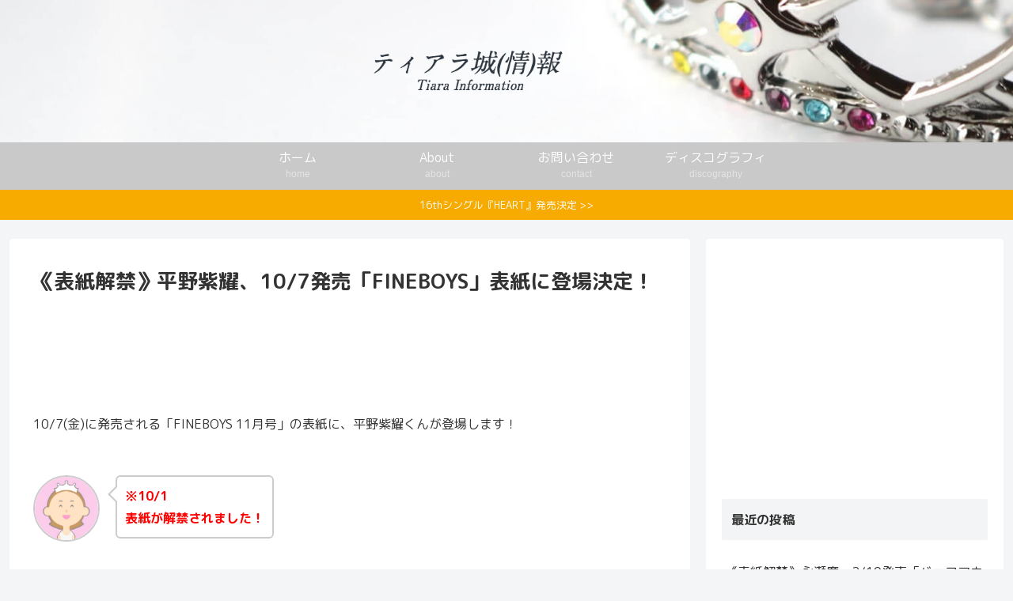

--- FILE ---
content_type: text/html; charset=utf-8
request_url: https://www.google.com/recaptcha/api2/aframe
body_size: 268
content:
<!DOCTYPE HTML><html><head><meta http-equiv="content-type" content="text/html; charset=UTF-8"></head><body><script nonce="MQX5Y4tXMqc6gA7GJLfY0A">/** Anti-fraud and anti-abuse applications only. See google.com/recaptcha */ try{var clients={'sodar':'https://pagead2.googlesyndication.com/pagead/sodar?'};window.addEventListener("message",function(a){try{if(a.source===window.parent){var b=JSON.parse(a.data);var c=clients[b['id']];if(c){var d=document.createElement('img');d.src=c+b['params']+'&rc='+(localStorage.getItem("rc::a")?sessionStorage.getItem("rc::b"):"");window.document.body.appendChild(d);sessionStorage.setItem("rc::e",parseInt(sessionStorage.getItem("rc::e")||0)+1);localStorage.setItem("rc::h",'1768948650897');}}}catch(b){}});window.parent.postMessage("_grecaptcha_ready", "*");}catch(b){}</script></body></html>